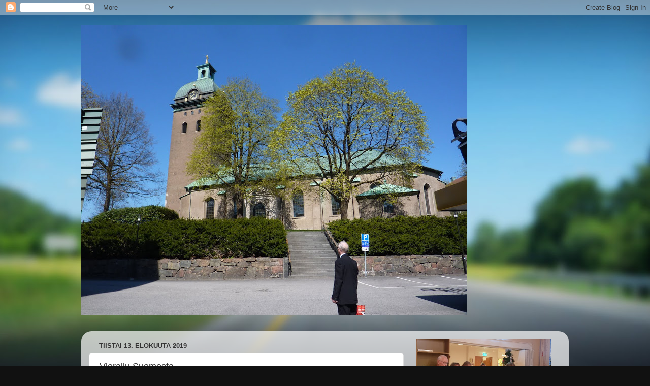

--- FILE ---
content_type: text/html; charset=UTF-8
request_url: https://boras-rsley.blogspot.com/b/stats?style=BLACK_TRANSPARENT&timeRange=ALL_TIME&token=APq4FmAA6YG2pvksD_U3Fe2iMn7_XpSUX0ra8fKUVZ6BhaVBrfLUa_yzMORw_IYpQkRkJqBnUC8FcWjOPJM2E-xat8slLQYJvg
body_size: -27
content:
{"total":36929,"sparklineOptions":{"backgroundColor":{"fillOpacity":0.1,"fill":"#000000"},"series":[{"areaOpacity":0.3,"color":"#202020"}]},"sparklineData":[[0,5],[1,4],[2,2],[3,1],[4,2],[5,18],[6,8],[7,10],[8,4],[9,5],[10,5],[11,3],[12,4],[13,8],[14,5],[15,4],[16,1],[17,5],[18,3],[19,12],[20,1],[21,1],[22,6],[23,5],[24,61],[25,98],[26,4],[27,1],[28,18],[29,14]],"nextTickMs":3600000}